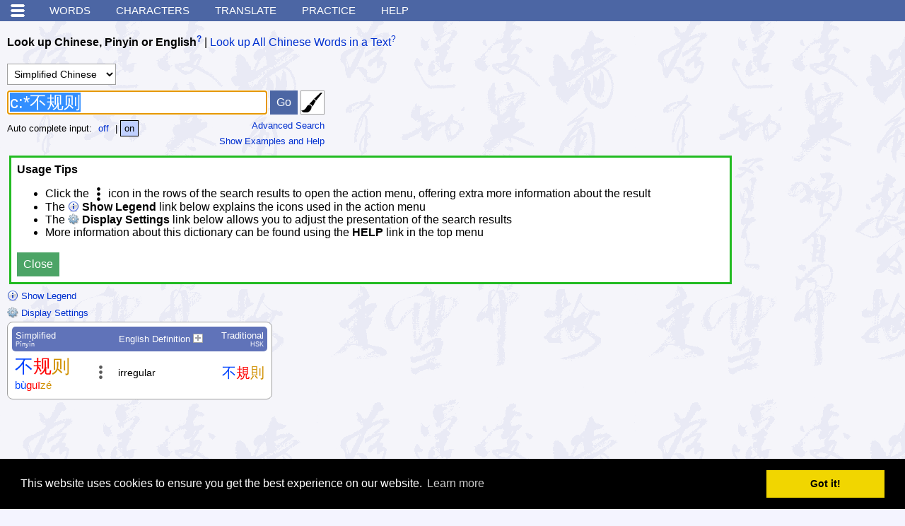

--- FILE ---
content_type: text/html; charset=utf-8
request_url: https://www.google.com/recaptcha/api2/aframe
body_size: 269
content:
<!DOCTYPE HTML><html><head><meta http-equiv="content-type" content="text/html; charset=UTF-8"></head><body><script nonce="cuTjFqVVUbQtZfMkDIxGbQ">/** Anti-fraud and anti-abuse applications only. See google.com/recaptcha */ try{var clients={'sodar':'https://pagead2.googlesyndication.com/pagead/sodar?'};window.addEventListener("message",function(a){try{if(a.source===window.parent){var b=JSON.parse(a.data);var c=clients[b['id']];if(c){var d=document.createElement('img');d.src=c+b['params']+'&rc='+(localStorage.getItem("rc::a")?sessionStorage.getItem("rc::b"):"");window.document.body.appendChild(d);sessionStorage.setItem("rc::e",parseInt(sessionStorage.getItem("rc::e")||0)+1);localStorage.setItem("rc::h",'1769093645545');}}}catch(b){}});window.parent.postMessage("_grecaptcha_ready", "*");}catch(b){}</script></body></html>